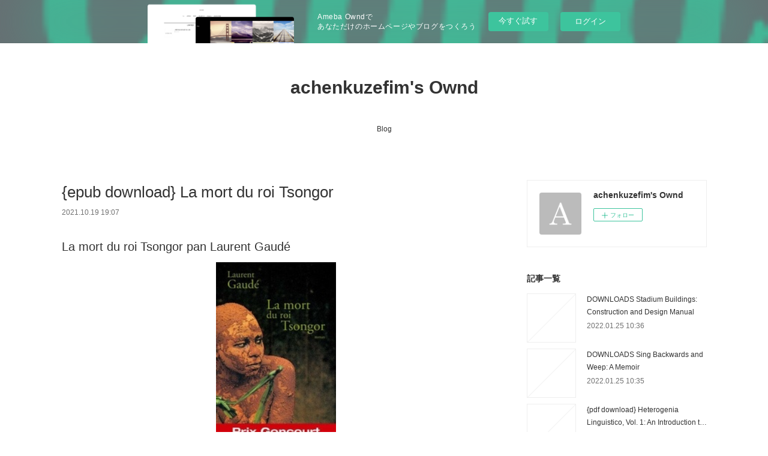

--- FILE ---
content_type: text/html; charset=utf-8
request_url: https://achenkuzefim.localinfo.jp/posts/22447632/
body_size: 9812
content:
<!doctype html>

            <html lang="ja" data-reactroot=""><head><meta charSet="UTF-8"/><meta http-equiv="X-UA-Compatible" content="IE=edge"/><meta name="viewport" content="width=device-width,user-scalable=no,initial-scale=1.0,minimum-scale=1.0,maximum-scale=1.0"/><title data-react-helmet="true">{epub download} La mort du roi Tsongor | achenkuzefim&#x27;s Ownd</title><link data-react-helmet="true" rel="canonical" href="https://achenkuzefim.localinfo.jp/posts/22447632/"/><meta name="description" content="La mort du roi Tsongor pan Laurent Gaudé





                





Caractéristiques

    La mort du"/><meta property="fb:app_id" content="522776621188656"/><meta property="og:url" content="https://achenkuzefim.localinfo.jp/posts/22447632"/><meta property="og:type" content="article"/><meta property="og:title" content="{epub download} La mort du roi Tsongor"/><meta property="og:description" content="La mort du roi Tsongor pan Laurent Gaudé





                





Caractéristiques

    La mort du"/><meta property="og:image" content="https://static.amebaowndme.com/madrid-static/gallery/073.jpg"/><meta property="og:site_name" content="achenkuzefim&#x27;s Ownd"/><meta property="og:locale" content="ja_JP"/><meta name="twitter:card" content="summary"/><meta name="twitter:site" content="@amebaownd"/><meta name="twitter:title" content="{epub download} La mort du roi Tsongor | achenkuzefim&#x27;s Ownd"/><meta name="twitter:description" content="La mort du roi Tsongor pan Laurent Gaudé





                





Caractéristiques

    La mort du"/><meta name="twitter:image" content="https://static.amebaowndme.com/madrid-static/gallery/073.jpg"/><meta name="twitter:app:id:iphone" content="911640835"/><meta name="twitter:app:url:iphone" content="amebaownd://public/sites/1411757/posts/22447632"/><meta name="twitter:app:id:googleplay" content="jp.co.cyberagent.madrid"/><meta name="twitter:app:url:googleplay" content="amebaownd://public/sites/1411757/posts/22447632"/><meta name="twitter:app:country" content="US"/><link rel="amphtml" href="https://amp.amebaownd.com/posts/22447632"/><link rel="alternate" type="application/rss+xml" title="achenkuzefim&#x27;s Ownd" href="https://achenkuzefim.localinfo.jp/rss.xml"/><link rel="alternate" type="application/atom+xml" title="achenkuzefim&#x27;s Ownd" href="https://achenkuzefim.localinfo.jp/atom.xml"/><link rel="sitemap" type="application/xml" title="Sitemap" href="/sitemap.xml"/><link href="https://static.amebaowndme.com/madrid-frontend/css/user.min-a66be375c.css" rel="stylesheet" type="text/css"/><link href="https://static.amebaowndme.com/madrid-frontend/css/vanilla/index.min-a66be375c.css" rel="stylesheet" type="text/css"/><link rel="icon" href="https://static.amebaowndme.com/madrid-frontend/images/app/common/favicon.ico"/><style id="site-colors" charSet="UTF-8">.u-nav-clr {
  color: #333333;
}
.u-nav-bdr-clr {
  border-color: #333333;
}
.u-nav-bg-clr {
  background-color: #ffffff;
}
.u-nav-bg-bdr-clr {
  border-color: #ffffff;
}
.u-site-clr {
  color: #333333;
}
.u-base-bg-clr {
  background-color: #ffffff;
}
.u-btn-clr {
  color: #999999;
}
.u-btn-clr:hover,
.u-btn-clr--active {
  color: rgba(153,153,153, 0.7);
}
.u-btn-clr--disabled,
.u-btn-clr:disabled {
  color: rgba(153,153,153, 0.5);
}
.u-btn-bdr-clr {
  border-color: #bbbbbb;
}
.u-btn-bdr-clr:hover,
.u-btn-bdr-clr--active {
  border-color: rgba(187,187,187, 0.7);
}
.u-btn-bdr-clr--disabled,
.u-btn-bdr-clr:disabled {
  border-color: rgba(187,187,187, 0.5);
}
.u-btn-bg-clr {
  background-color: #bbbbbb;
}
.u-btn-bg-clr:hover,
.u-btn-bg-clr--active {
  background-color: rgba(187,187,187, 0.7);
}
.u-btn-bg-clr--disabled,
.u-btn-bg-clr:disabled {
  background-color: rgba(187,187,187, 0.5);
}
.u-txt-clr {
  color: #333333;
}
.u-txt-clr--lv1 {
  color: rgba(51,51,51, 0.7);
}
.u-txt-clr--lv2 {
  color: rgba(51,51,51, 0.5);
}
.u-txt-clr--lv3 {
  color: rgba(51,51,51, 0.3);
}
.u-txt-bg-clr {
  background-color: #eaeaea;
}
.u-lnk-clr,
.u-clr-area a {
  color: #3bb1c2;
}
.u-lnk-clr:visited,
.u-clr-area a:visited {
  color: rgba(59,177,194, 0.7);
}
.u-lnk-clr:hover,
.u-clr-area a:hover {
  color: rgba(59,177,194, 0.5);
}
.u-ttl-blk-clr {
  color: #333333;
}
.u-ttl-blk-bdr-clr {
  border-color: #333333;
}
.u-ttl-blk-bdr-clr--lv1 {
  border-color: #d6d6d6;
}
.u-bdr-clr {
  border-color: #eeeeee;
}
.u-acnt-bdr-clr {
  border-color: #333333;
}
.u-acnt-bg-clr {
  background-color: #333333;
}
body {
  background-color: #ffffff;
}
blockquote {
  color: rgba(51,51,51, 0.7);
  border-left-color: #eeeeee;
};</style><style id="user-css" charSet="UTF-8">;</style><style media="screen and (max-width: 800px)" id="user-sp-css" charSet="UTF-8">;</style><script>
              (function(i,s,o,g,r,a,m){i['GoogleAnalyticsObject']=r;i[r]=i[r]||function(){
              (i[r].q=i[r].q||[]).push(arguments)},i[r].l=1*new Date();a=s.createElement(o),
              m=s.getElementsByTagName(o)[0];a.async=1;a.src=g;m.parentNode.insertBefore(a,m)
              })(window,document,'script','//www.google-analytics.com/analytics.js','ga');
            </script></head><body id="mdrd-a66be375c" class="u-txt-clr u-base-bg-clr theme-vanilla plan-basic  "><noscript><iframe src="//www.googletagmanager.com/ns.html?id=GTM-PXK9MM" height="0" width="0" style="display:none;visibility:hidden"></iframe></noscript><script>
            (function(w,d,s,l,i){w[l]=w[l]||[];w[l].push({'gtm.start':
            new Date().getTime(),event:'gtm.js'});var f=d.getElementsByTagName(s)[0],
            j=d.createElement(s),dl=l!='dataLayer'?'&l='+l:'';j.async=true;j.src=
            '//www.googletagmanager.com/gtm.js?id='+i+dl;f.parentNode.insertBefore(j,f);
            })(window,document, 'script', 'dataLayer', 'GTM-PXK9MM');
            </script><div id="content"><div class="page " data-reactroot=""><div class="page__outer"><div class="page__inner u-base-bg-clr"><aside style="opacity:1 !important;visibility:visible !important;text-indent:0 !important;transform:none !important;display:block !important;position:static !important;padding:0 !important;overflow:visible !important;margin:0 !important"><div class="owndbarHeader  " style="opacity:1 !important;visibility:visible !important;text-indent:0 !important;transform:none !important;display:block !important;position:static !important;padding:0 !important;overflow:visible !important;margin:0 !important"></div></aside><header class="page__header header u-nav-bg-clr u-nav-bdr-clr"><div class="header__inner"><div class="header__site-info site-info"><div class="site-info__logo"><div><img alt=""/></div></div><p class="site-info__name"><a href="/" class="u-site-clr u-font">achenkuzefim&#x27;s Ownd</a></p><p class="site-info__description u-txt-clr u-txt-clr--lv"></p></div><nav role="navigation" class="header__nav global-nav js-nav-overflow-criterion is-invisible"><ul class="global-nav__list u-nav-bg-clr u-nav-bdr-clr "><li class="global-nav__item u-nav-bdr-clr js-nav-item " data-item-title="Blog" data-item-page-id="5266776" data-item-url-path="./"><a target="" class="u-nav-clr u-acnt-bdr-clr" href="/">Blog</a></li></ul></nav><div class="header__icon header-icon"><span class="header-icon__item u-nav-bdr-clr"></span><span class="header-icon__item u-nav-bdr-clr"></span></div></div></header><div class="page__container page-container"><div class="page-container-inner"><div class="page-container__main"><div class="page__main--outer"><div role="main" class="page__main page__main--blog-detail"><div class="section"><div class="blog-article-outer"><article class="blog-article"><div class="blog-article__inner"><div class="blog-article__header"><div class="blog-article__title blog-title"><h1 class="blog-title__text u-txt-clr">{epub download} La mort du roi Tsongor</h1></div><time class="blog-article__date u-txt-clr u-txt-clr--lv1" dateTime="2021-10-19T19:07:30Z">2021.10.19 19:07</time></div><div class="blog-article__content"><div class="blog-article__body blog-body"><div class="blog-body__item"><div class="blog-body__text u-txt-clr u-clr-area" data-block-type="text"><h2>La mort du roi Tsongor pan Laurent Gaudé</h2>
<p align="center"><img alt="Ebook télécharger télécharger deutsch ohne anmeldung La mort du roi Tsongor par Laurent Gaudé 9782330023126 (French Edition)" width="200" src="https://products-images.di-static.com/image/laurent-gaude-la-mort-du-roi-tsongor/9782330023126-200x303-1.jpg"><br><br>
<a class="u-lnk-clr" target="_blank" href="http://get-pdfs.com/download.php?group=livres&amp;from=localinfo.jp&amp;id=47601&amp;lnk=MjAyMS0xMC0xOQ--"><img src="https://i.imgur.com/c1CEm6x.png" alt="Télécharger La mort du roi Tsongor PDF"></a>
</p>


                


<p><br></p>

<p>
<b>Caractéristiques</b>
</p><ul>
    <li>La mort du roi Tsongor</li>
    <li>Laurent Gaudé</li>
        <li>Nb. de pages: 206</li>
        <li>Format: Pdf, ePub, MOBI, FB2</li>
        <li>ISBN: 9782330023126</li>
            <li>Editeur: Actes Sud</li>
            <li>Date de parution: 2013</li>
    
</ul>


<p><b><a class="u-lnk-clr" target="_blank" href="http://get-pdfs.com/download.php?group=livres&amp;from=localinfo.jp&amp;id=47601&amp;lnk=MjAyMS0xMC0xOQ--" style="color: blue;">Télécharger eBook gratuit</a></b></p>

<p><br></p>
<p><br></p>



<h3>Ebook télécharger télécharger deutsch ohne anmeldung La mort du roi Tsongor par Laurent Gaudé 9782330023126 (French Edition)</h3>
<p>
</p><h4>Overview</h4>
<p>Dans une Antiquité imaginaire, sur les terres du roi Tsongor, éclate une guerre inextinguible. Souba, antihéros de ce roman épique et initiatique, part édifier sept tombeaux pour ensevelir les sept visages de l'inconsolable roi défunt.</p>

<p>
Pdf recommandé:
Download Pdf Check me up ! Tome 1 <a class="u-lnk-clr" href="https://thudeciripuc.shopinfo.jp/posts/22447286">pdf</a>,
[Kindle] My Hipster Christmas download <a class="u-lnk-clr" href="https://thudeciripuc.shopinfo.jp/posts/22447345">pdf</a>,
Download Pdf Lexique du digital <a class="u-lnk-clr" href="https://thudeciripuc.shopinfo.jp/posts/22447315">read book</a>,
Read online: Thrawn: Alliances (Star Wars) <a class="u-lnk-clr" href="https://evysiwubacko.storeinfo.jp/posts/22447365">download link</a>,
VADESATU - GUÍA DE MEDICACIÓN PARENTERAL PARA ENFERMERÍA leer el libro pdf <a class="u-lnk-clr" href="http://knufakis.eklablog.com/vadesatu-guia-de-medicacion-parenteral-para-enfermeria-leer-el-libro-p-a210666302">link</a>,
Descargar PDF UN MILLON DE PLACERES CULPABLES <a class="u-lnk-clr" href="https://gumaknekessi.shopinfo.jp/posts/22447361">link</a>,
</p>
</div></div></div></div><div class="blog-article__footer"><div class="reblog-btn-outer"><div class="reblog-btn-body"><button class="reblog-btn"><span class="reblog-btn__inner"><span class="icon icon--reblog2"></span></span></button></div></div></div></div><div class="complementary-outer complementary-outer--slot2"><div class="complementary complementary--shareButton "><div class="block-type--shareButton"><div class="share share--circle share--circle-5"><button class="share__btn--facebook share__btn share__btn--circle"><span aria-hidden="true" class="icon--facebook icon"></span></button><button class="share__btn--twitter share__btn share__btn--circle"><span aria-hidden="true" class="icon--twitter icon"></span></button><button class="share__btn--hatenabookmark share__btn share__btn--circle"><span aria-hidden="true" class="icon--hatenabookmark icon"></span></button><button class="share__btn--pocket share__btn share__btn--circle"><span aria-hidden="true" class="icon--pocket icon"></span></button><button class="share__btn--googleplus share__btn share__btn--circle"><span aria-hidden="true" class="icon--googleplus icon"></span></button></div></div></div><div class="complementary complementary--siteFollow "><div class="block-type--siteFollow"><div class="site-follow u-bdr-clr"><div class="site-follow__img"><div><img alt=""/></div></div><div class="site-follow__body"><p class="site-follow__title u-txt-clr"><span class="site-follow__title-inner ">achenkuzefim&#x27;s Ownd</span></p><div class="site-follow__btn-outer"><button class="site-follow__btn site-follow__btn--yet"><div class="site-follow__btn-text"><span aria-hidden="true" class="site-follow__icon icon icon--plus"></span>フォロー</div></button></div></div></div></div></div><div class="complementary complementary--relatedPosts "><div class="block-type--relatedPosts"></div></div><div class="complementary complementary--postPrevNext "><div class="block-type--postPrevNext"><div class="pager pager--type1"><ul class="pager__list"><li class="pager__item pager__item--prev "><a class="pager__item-inner u-bdr-clr" href="/posts/22490845"><time class="pager__date u-txt-clr" dateTime="2021-10-20T17:44:30Z">2021.10.20 17:44</time><div><span class="pager__description u-txt-clr">Download Pdf Charlie s&#x27;en mêle !</span></div><span aria-hidden="true" class="pager__icon icon icon--disclosure-l4  u-txt-clr"></span></a></li><li class="pager__item pager__item--next "><a class="pager__item-inner u-bdr-clr" href="/posts/22447611"><time class="pager__date u-txt-clr" dateTime="2021-10-19T19:06:22Z">2021.10.19 19:06</time><div><span class="pager__description u-txt-clr">Download Pdf 14 juillet</span></div><span aria-hidden="true" class="pager__icon icon icon--disclosure-r4  u-txt-clr"></span></a></li></ul></div></div></div></div><div class="blog-article__comment"><div class="comment-list js-comment-list"><div><p class="comment-count u-txt-clr u-txt-clr--lv2"><span>0</span>コメント</p><ul><li class="comment-list__item comment-item js-comment-form"><div class="comment-item__body"><form class="comment-item__form u-bdr-clr "><div class="comment-item__form-head"><textarea type="text" id="post-comment" maxLength="1100" placeholder="コメントする..." class="comment-item__input"></textarea></div><div class="comment-item__form-foot"><p class="comment-item__count-outer"><span class="comment-item__count ">1000</span> / 1000</p><button type="submit" disabled="" class="comment-item__submit">投稿</button></div></form></div></li></ul></div></div></div><div class="pswp" tabindex="-1" role="dialog" aria-hidden="true"><div class="pswp__bg"></div><div class="pswp__scroll-wrap"><div class="pswp__container"><div class="pswp__item"></div><div class="pswp__item"></div><div class="pswp__item"></div></div><div class="pswp__ui pswp__ui--hidden"><div class="pswp__top-bar"><div class="pswp__counter"></div><button class="pswp__button pswp__button--close" title="Close (Esc)"></button><button class="pswp__button pswp__button--share" title="Share"></button><button class="pswp__button pswp__button--fs" title="Toggle fullscreen"></button><button class="pswp__button pswp__button--zoom" title="Zoom in/out"></button><div class="pswp__preloader"><div class="pswp__preloader__icn"><div class="pswp__preloader__cut"><div class="pswp__preloader__donut"></div></div></div></div></div><div class="pswp__share-modal pswp__share-modal--hidden pswp__single-tap"><div class="pswp__share-tooltip"></div></div><div class="pswp__button pswp__button--close pswp__close"><span class="pswp__close__item pswp__close"></span><span class="pswp__close__item pswp__close"></span></div><div class="pswp__bottom-bar"><button class="pswp__button pswp__button--arrow--left js-lightbox-arrow" title="Previous (arrow left)"></button><button class="pswp__button pswp__button--arrow--right js-lightbox-arrow" title="Next (arrow right)"></button></div><div class=""><div class="pswp__caption"><div class="pswp__caption"></div><div class="pswp__caption__link"><a class="js-link"></a></div></div></div></div></div></div></article></div></div></div></div></div><aside class="page-container__side page-container__side--east"><div class="complementary-outer complementary-outer--slot11"><div class="complementary complementary--siteFollow complementary--sidebar"><div class="block-type--siteFollow"><div class="site-follow u-bdr-clr"><div class="site-follow__img"><div><img alt=""/></div></div><div class="site-follow__body"><p class="site-follow__title u-txt-clr"><span class="site-follow__title-inner ">achenkuzefim&#x27;s Ownd</span></p><div class="site-follow__btn-outer"><button class="site-follow__btn site-follow__btn--yet"><div class="site-follow__btn-text"><span aria-hidden="true" class="site-follow__icon icon icon--plus"></span>フォロー</div></button></div></div></div></div></div><div class="complementary complementary--post complementary--sidebar"><div class="block-type--post"><div class=""><div><h4 class="complementary__heading u-ttl-blk-clr u-font">記事一覧</h4></div><div class="blog-list blog-list--summary blog-list--sidebarm blog-list--recent"></div></div></div></div><div class="complementary complementary--postsCategory complementary--sidebar"><div class="block-type--postsCategory"></div></div><div class="complementary complementary--postsArchive complementary--sidebar"><div class="block-type--postsArchive"></div></div><div class="complementary complementary--keywordSearch complementary--sidebar"><div class="block-type--keywordSearch"><div class="block-type--keyword-search"><div class="keyword-search u-bdr-clr"><form action="" name="keywordSearchForm0" novalidate=""><label for="keyword-search-0" aria-hidden="true" class="keyword-search__icon icon icon--search3"></label><input type="search" id="keyword-search-0" placeholder="キーワードを入力" name="keyword" maxLength="100" class="keyword-search__input"/></form></div></div></div></div><div class="pswp" tabindex="-1" role="dialog" aria-hidden="true"><div class="pswp__bg"></div><div class="pswp__scroll-wrap"><div class="pswp__container"><div class="pswp__item"></div><div class="pswp__item"></div><div class="pswp__item"></div></div><div class="pswp__ui pswp__ui--hidden"><div class="pswp__top-bar"><div class="pswp__counter"></div><button class="pswp__button pswp__button--close" title="Close (Esc)"></button><button class="pswp__button pswp__button--share" title="Share"></button><button class="pswp__button pswp__button--fs" title="Toggle fullscreen"></button><button class="pswp__button pswp__button--zoom" title="Zoom in/out"></button><div class="pswp__preloader"><div class="pswp__preloader__icn"><div class="pswp__preloader__cut"><div class="pswp__preloader__donut"></div></div></div></div></div><div class="pswp__share-modal pswp__share-modal--hidden pswp__single-tap"><div class="pswp__share-tooltip"></div></div><div class="pswp__button pswp__button--close pswp__close"><span class="pswp__close__item pswp__close"></span><span class="pswp__close__item pswp__close"></span></div><div class="pswp__bottom-bar"><button class="pswp__button pswp__button--arrow--left js-lightbox-arrow" title="Previous (arrow left)"></button><button class="pswp__button pswp__button--arrow--right js-lightbox-arrow" title="Next (arrow right)"></button></div><div class=""><div class="pswp__caption"><div class="pswp__caption"></div><div class="pswp__caption__link"><a class="js-link"></a></div></div></div></div></div></div></div></aside></div></div><aside style="opacity:1 !important;visibility:visible !important;text-indent:0 !important;transform:none !important;display:block !important;position:static !important;padding:0 !important;overflow:visible !important;margin:0 !important"><div class="owndbar" style="opacity:1 !important;visibility:visible !important;text-indent:0 !important;transform:none !important;display:block !important;position:static !important;padding:0 !important;overflow:visible !important;margin:0 !important"></div></aside><footer role="contentinfo" class="page__footer footer" style="opacity:1 !important;visibility:visible !important;text-indent:0 !important;overflow:visible !important;position:static !important"><div class="footer__inner u-bdr-clr footer--pagetop" style="opacity:1 !important;visibility:visible !important;text-indent:0 !important;overflow:visible !important;display:block !important;transform:none !important"><p class="pagetop"><a href="#" class="pagetop__link u-bdr-clr">Page Top</a></p><div class="footer__item u-bdr-clr" style="opacity:1 !important;visibility:visible !important;text-indent:0 !important;overflow:visible !important;display:block !important;transform:none !important"><p class="footer__copyright u-font"><small class="u-txt-clr u-txt-clr--lv2 u-font" style="color:rgba(51,51,51, 0.5) !important">Copyright © <!-- -->2026<!-- --> <!-- -->achenkuzefim&#x27;s Ownd<!-- -->.</small></p><div class="powered-by"><a href="https://www.amebaownd.com" class="powered-by__link"><span class="powered-by__text">Powered by</span><span class="powered-by__logo">AmebaOwnd</span><span class="powered-by__text">無料でホームページをつくろう</span></a></div></div></div></footer></div></div><div class="toast"></div></div></div><img src="//sy.ameblo.jp/sync/?org=sy.localinfo.jp" alt="" style="display:none" width="1" height="1"/><script charSet="UTF-8">window.mdrdEnv="prd";</script><script charSet="UTF-8">window.INITIAL_STATE={"authenticate":{"authCheckCompleted":false,"isAuthorized":false},"blogPostReblogs":{},"category":{},"currentSite":{"fetching":false,"status":null,"site":{}},"shopCategory":{},"categories":{},"notifications":{},"page":{},"paginationTitle":{},"postArchives":{},"postComments":{"22447632":{"data":[],"pagination":{"total":0,"offset":0,"limit":3,"cursors":{"after":"","before":""}},"fetching":false},"submitting":false,"postStatus":null},"postDetail":{"postDetail-blogPostId:22447632":{"fetching":false,"loaded":true,"meta":{"code":200},"data":{"id":"22447632","userId":"1631919","siteId":"1411757","status":"publish","title":"{epub download} La mort du roi Tsongor","contents":[{"type":"text","format":"html","value":"\u003Ch2\u003ELa mort du roi Tsongor pan Laurent Gaudé\u003C\u002Fh2\u003E\n\u003Cp align=\"center\"\u003E\u003Cimg src=\"https:\u002F\u002Fproducts-images.di-static.com\u002Fimage\u002Flaurent-gaude-la-mort-du-roi-tsongor\u002F9782330023126-200x303-1.jpg\" width=\"200\" alt=\"Ebook télécharger télécharger deutsch ohne anmeldung La mort du roi Tsongor par Laurent Gaudé 9782330023126 (French Edition)\"\u003E\u003Cbr\u003E\u003Cbr\u003E\n\u003Ca href=\"http:\u002F\u002Fget-pdfs.com\u002Fdownload.php?group=livres&amp;from=localinfo.jp&amp;id=47601&amp;lnk=MjAyMS0xMC0xOQ--\" target=\"_blank\" class=\"u-lnk-clr\"\u003E\u003Cimg alt=\"Télécharger La mort du roi Tsongor PDF\" src=\"https:\u002F\u002Fi.imgur.com\u002Fc1CEm6x.png\"\u003E\u003C\u002Fa\u003E\n\u003C\u002Fp\u003E\n\n\n                \n\n\n\u003Cp\u003E\u003Cbr\u003E\u003C\u002Fp\u003E\n\n\u003Cp\u003E\n\u003Cb\u003ECaractéristiques\u003C\u002Fb\u003E\n\u003C\u002Fp\u003E\u003Cul\u003E\n    \u003Cli\u003ELa mort du roi Tsongor\u003C\u002Fli\u003E\n    \u003Cli\u003ELaurent Gaudé\u003C\u002Fli\u003E\n        \u003Cli\u003ENb. de pages: 206\u003C\u002Fli\u003E\n        \u003Cli\u003EFormat: Pdf, ePub, MOBI, FB2\u003C\u002Fli\u003E\n        \u003Cli\u003EISBN: 9782330023126\u003C\u002Fli\u003E\n            \u003Cli\u003EEditeur: Actes Sud\u003C\u002Fli\u003E\n            \u003Cli\u003EDate de parution: 2013\u003C\u002Fli\u003E\n    \n\u003C\u002Ful\u003E\n\n\n\u003Cp\u003E\u003Cb\u003E\u003Ca style=\"color: blue;\" href=\"http:\u002F\u002Fget-pdfs.com\u002Fdownload.php?group=livres&amp;from=localinfo.jp&amp;id=47601&amp;lnk=MjAyMS0xMC0xOQ--\" target=\"_blank\" class=\"u-lnk-clr\"\u003ETélécharger eBook gratuit\u003C\u002Fa\u003E\u003C\u002Fb\u003E\u003C\u002Fp\u003E\n\n\u003Cp\u003E\u003Cbr\u003E\u003C\u002Fp\u003E\n\u003Cp\u003E\u003Cbr\u003E\u003C\u002Fp\u003E\n\n\n\n\u003Ch3\u003EEbook télécharger télécharger deutsch ohne anmeldung La mort du roi Tsongor par Laurent Gaudé 9782330023126 (French Edition)\u003C\u002Fh3\u003E\n\u003Cp\u003E\n\u003C\u002Fp\u003E\u003Ch4\u003EOverview\u003C\u002Fh4\u003E\n\u003Cp\u003EDans une Antiquité imaginaire, sur les terres du roi Tsongor, éclate une guerre inextinguible. Souba, antihéros de ce roman épique et initiatique, part édifier sept tombeaux pour ensevelir les sept visages de l'inconsolable roi défunt.\u003C\u002Fp\u003E\n\n\u003Cp\u003E\nPdf recommandé:\nDownload Pdf Check me up ! Tome 1 \u003Ca href=\"https:\u002F\u002Fthudeciripuc.shopinfo.jp\u002Fposts\u002F22447286\" class=\"u-lnk-clr\"\u003Epdf\u003C\u002Fa\u003E,\n[Kindle] My Hipster Christmas download \u003Ca href=\"https:\u002F\u002Fthudeciripuc.shopinfo.jp\u002Fposts\u002F22447345\" class=\"u-lnk-clr\"\u003Epdf\u003C\u002Fa\u003E,\nDownload Pdf Lexique du digital \u003Ca href=\"https:\u002F\u002Fthudeciripuc.shopinfo.jp\u002Fposts\u002F22447315\" class=\"u-lnk-clr\"\u003Eread book\u003C\u002Fa\u003E,\nRead online: Thrawn: Alliances (Star Wars) \u003Ca href=\"https:\u002F\u002Fevysiwubacko.storeinfo.jp\u002Fposts\u002F22447365\" class=\"u-lnk-clr\"\u003Edownload link\u003C\u002Fa\u003E,\nVADESATU - GUÍA DE MEDICACIÓN PARENTERAL PARA ENFERMERÍA leer el libro pdf \u003Ca href=\"http:\u002F\u002Fknufakis.eklablog.com\u002Fvadesatu-guia-de-medicacion-parenteral-para-enfermeria-leer-el-libro-p-a210666302\" class=\"u-lnk-clr\"\u003Elink\u003C\u002Fa\u003E,\nDescargar PDF UN MILLON DE PLACERES CULPABLES \u003Ca href=\"https:\u002F\u002Fgumaknekessi.shopinfo.jp\u002Fposts\u002F22447361\" class=\"u-lnk-clr\"\u003Elink\u003C\u002Fa\u003E,\n\u003C\u002Fp\u003E\n"}],"urlPath":"","publishedUrl":"https:\u002F\u002Fachenkuzefim.localinfo.jp\u002Fposts\u002F22447632","ogpDescription":"","ogpImageUrl":"","contentFiltered":"","viewCount":0,"commentCount":0,"reblogCount":0,"prevBlogPost":{"id":"22490845","title":"Download Pdf Charlie s'en mêle !","summary":"Charlie s'en mêle ! pan Alexandre Feraga\n\n\n\n\n\n                \n\n\n\n\n\nCaractéristiques\n\n    Charlie s'en mêle !\n    Alexandre Feraga\n        Nb. de pages: 159\n        Format: Pdf, ePub, MOBI, FB2\n        ISBN: 9782081498266\n            Editeur: Flammarion jeunesse\n            Date de parution: 2020\n    \n\n\n\nTélécharger eBook gratuit\n\n\n\n\n\n\nTélécharger des ebooks txt gratuits Charlie s'en mêle ! par Alexandre Feraga 9782081498266 \n\nOverview\nDepuis que ses parents sont séparés, Charlie a l'impression de devoir tout gérer à leur place.\n\nSa mère se plonge dans son travail, et son père est encore plus distrait que d'habitude !\n\nHeureusement, avec son amie Léa, elle ne manque pas d'idées pour les faire réagir.\n\nQuand Charlie s'en mêle, les parents n'ont qu'à bien se tenir !\n\n\nePub recommandé:\n[PDF] Blippi: Baby Farm Animals by Editors of Studio Fun International read pdf,\nDOWNLOAD [PDF] {EPUB} Coming Home to Brightwater Bay site,\nDownload PDF Snow White with the Red Hair, Vol. 9 read book,\nMAJARON EBOOK | MANUEL MOYA | Descargar libro PDF EPUB download link,\n\n","imageUrl":"","publishedAt":"2021-10-20T17:44:30Z"},"nextBlogPost":{"id":"22447611","title":"Download Pdf 14 juillet","summary":"14 juillet pan Eric Vuillard\n\n\n\n\n\n                \n\n\n\n\n\nCaractéristiques\n\n    14 juillet\n    Eric Vuillard\n        Nb. de pages: 208\n        Format: Pdf, ePub, MOBI, FB2\n        ISBN: 9782330066512\n            Editeur: Actes Sud\n            Date de parution: 2016\n    \n\n\n\nTélécharger eBook gratuit\n\n\n\n\n\n\nTélécharger gratuitement joomla books pdf 14 juillet in French PDF par Eric Vuillard\n\nOverview\nParis est désormais au peuple. Tout chaviré. Aiguisé. Se baignant aux fontaines. La nuit est tombée. De petits groupes marchent sur les barrières. Ce sont des bandes d'ouvriers, de menuisiers, de tailleurs, gens ordinaires, mais aussi des porte-faix, des sans-emplois, des argotiers, sortis tout droit de leur échoppe ou du port au Bled. Et dans la nuit de la grande ville, il y eut alors une étincelle, cri de mica. L'octroi fut incendié. Puis un autre. Encore un autre. Les barrières brûlaient. Ce qui brûle projette sur ce qui nous entoure un je-ne-sais-quoi de fascinant. On danse autour du monde qui se renverse, le regard se perd dans le feu. Nous sommes de la paille.\n\n\nLire aussi:\n[Kindle] LA CASA DELS CORS TRENCATS descargar gratis link,\n[Descargar pdf] OS EIDOS site,\nVADESATU - GUÍA DE MEDICACIÓN PARENTERAL PARA ENFERMERÍA leer el libro pdf read book,\n\n","imageUrl":"","publishedAt":"2021-10-19T19:06:22Z"},"rebloggedPost":false,"blogCategories":[],"user":{"id":"1631919","nickname":"achenkuzefim","description":"","official":false,"photoUrl":"https:\u002F\u002Fprofile-api.ameba.jp\u002Fv2\u002Fas\u002Fs75260ee043e055b5c60976a2b2aba535eb9bb55\u002FprofileImage?cat=300","followingCount":1,"createdAt":"2021-09-04T02:51:45Z","updatedAt":"2022-01-20T12:55:07Z"},"updateUser":{"id":"1631919","nickname":"achenkuzefim","description":"","official":false,"photoUrl":"https:\u002F\u002Fprofile-api.ameba.jp\u002Fv2\u002Fas\u002Fs75260ee043e055b5c60976a2b2aba535eb9bb55\u002FprofileImage?cat=300","followingCount":1,"createdAt":"2021-09-04T02:51:45Z","updatedAt":"2022-01-20T12:55:07Z"},"comments":{"pagination":{"total":0,"offset":0,"limit":3,"cursors":{"after":"","before":""}},"data":[]},"publishedAt":"2021-10-19T19:07:30Z","createdAt":"2021-10-19T19:07:30Z","updatedAt":"2021-10-19T19:07:30Z","version":1}}},"postList":{},"shopList":{},"shopItemDetail":{},"pureAd":{},"keywordSearch":{},"proxyFrame":{"loaded":false},"relatedPostList":{},"route":{"route":{"path":"\u002Fposts\u002F:blog_post_id","component":function Connect(props, context) {
        _classCallCheck(this, Connect);

        var _this = _possibleConstructorReturn(this, _Component.call(this, props, context));

        _this.version = version;
        _this.store = props.store || context.store;

        (0, _invariant2["default"])(_this.store, 'Could not find "store" in either the context or ' + ('props of "' + connectDisplayName + '". ') + 'Either wrap the root component in a <Provider>, ' + ('or explicitly pass "store" as a prop to "' + connectDisplayName + '".'));

        var storeState = _this.store.getState();
        _this.state = { storeState: storeState };
        _this.clearCache();
        return _this;
      },"route":{"id":"0","type":"blog_post_detail","idForType":"0","title":"","urlPath":"\u002Fposts\u002F:blog_post_id","isHomePage":false}},"params":{"blog_post_id":"22447632"},"location":{"pathname":"\u002Fposts\u002F22447632","search":"","hash":"","action":"POP","key":"2vcjgi","query":{}}},"siteConfig":{"tagline":"","title":"achenkuzefim's Ownd","copyright":"","iconUrl":"https:\u002F\u002Fstatic.amebaowndme.com\u002Fmadrid-static\u002Fplaceholder\u002Fsite-icons\u002Fa.png","logoUrl":"","coverImageUrl":"https:\u002F\u002Fstatic.amebaowndme.com\u002Fmadrid-static\u002Fgallery\u002F073.jpg","homePageId":"5266776","siteId":"1411757","siteCategoryIds":[1],"themeId":"16","theme":"vanilla","shopId":"","openedShop":false,"shop":{"law":{"userType":"","corporateName":"","firstName":"","lastName":"","zipCode":"","prefecture":"","address":"","telNo":"","aboutContact":"","aboutPrice":"","aboutPay":"","aboutService":"","aboutReturn":""},"privacyPolicy":{"operator":"","contact":"","collectAndUse":"","restrictionToThirdParties":"","supervision":"","disclosure":"","cookie":""}},"user":{"id":"1631919","nickname":"achenkuzefim","photoUrl":"","createdAt":"2021-09-04T02:51:45Z","updatedAt":"2022-01-20T12:55:07Z"},"commentApproval":"accept","plan":{"id":"1","name":"Free","ownd_header":false,"powered_by":false,"pure_ads":false},"verifiedType":"general","navigations":[{"title":"Blog","urlPath":".\u002F","target":"_self","pageId":"5266776"}],"routings":[{"id":"0","type":"blog","idForType":"0","title":"","urlPath":"\u002Fposts\u002Fpage\u002F:page_num","isHomePage":false},{"id":"0","type":"blog_post_archive","idForType":"0","title":"","urlPath":"\u002Fposts\u002Farchives\u002F:yyyy\u002F:mm","isHomePage":false},{"id":"0","type":"blog_post_archive","idForType":"0","title":"","urlPath":"\u002Fposts\u002Farchives\u002F:yyyy\u002F:mm\u002Fpage\u002F:page_num","isHomePage":false},{"id":"0","type":"blog_post_category","idForType":"0","title":"","urlPath":"\u002Fposts\u002Fcategories\u002F:category_id","isHomePage":false},{"id":"0","type":"blog_post_category","idForType":"0","title":"","urlPath":"\u002Fposts\u002Fcategories\u002F:category_id\u002Fpage\u002F:page_num","isHomePage":false},{"id":"0","type":"author","idForType":"0","title":"","urlPath":"\u002Fauthors\u002F:user_id","isHomePage":false},{"id":"0","type":"author","idForType":"0","title":"","urlPath":"\u002Fauthors\u002F:user_id\u002Fpage\u002F:page_num","isHomePage":false},{"id":"0","type":"blog_post_category","idForType":"0","title":"","urlPath":"\u002Fposts\u002Fcategory\u002F:category_id","isHomePage":false},{"id":"0","type":"blog_post_category","idForType":"0","title":"","urlPath":"\u002Fposts\u002Fcategory\u002F:category_id\u002Fpage\u002F:page_num","isHomePage":false},{"id":"0","type":"blog_post_detail","idForType":"0","title":"","urlPath":"\u002Fposts\u002F:blog_post_id","isHomePage":false},{"id":"0","type":"keywordSearch","idForType":"0","title":"","urlPath":"\u002Fsearch\u002Fq\u002F:query","isHomePage":false},{"id":"0","type":"keywordSearch","idForType":"0","title":"","urlPath":"\u002Fsearch\u002Fq\u002F:query\u002Fpage\u002F:page_num","isHomePage":false},{"id":"5266776","type":"blog","idForType":"0","title":"Blog","urlPath":"\u002Fpages\u002F5266776\u002F","isHomePage":true},{"id":"5266776","type":"blog","idForType":"0","title":"Blog","urlPath":"\u002Fpages\u002F5266776\u002F:url_path","isHomePage":true},{"id":"5266776","type":"blog","idForType":"0","title":"Blog","urlPath":"\u002F","isHomePage":true}],"siteColors":{"navigationBackground":"#ffffff","navigationText":"#333333","siteTitleText":"#333333","background":"#ffffff","buttonBackground":"#bbbbbb","buttonText":"#999999","text":"#333333","link":"#3bb1c2","titleBlock":"#333333","border":"#eeeeee","accent":"#333333"},"wovnioAttribute":"","useAuthorBlock":false,"twitterHashtags":"","createdAt":"2021-09-04T02:52:32Z","seoTitle":"achenkuzefim's Ownd","isPreview":false,"siteCategory":[{"id":"1","label":"個人のブログやポートフォリオ"}],"previewPost":null,"previewShopItem":null,"hasAmebaIdConnection":false,"serverTime":"2026-01-15T04:40:43Z","complementaries":{"1":{"contents":{"layout":{"rows":[{"columns":[{"blocks":[]}]}]}},"created_at":"2021-09-04T02:52:32Z","updated_at":"2021-09-04T02:53:32Z"},"2":{"contents":{"layout":{"rows":[{"columns":[{"blocks":[{"type":"shareButton","design":"circle","providers":["facebook","twitter","hatenabookmark","pocket","googleplus"]},{"type":"siteFollow","description":""},{"type":"relatedPosts","layoutType":"listl","showHeading":true,"heading":"関連記事","limit":3},{"type":"postPrevNext","showImage":true}]}]}]}},"created_at":"2021-09-04T02:52:32Z","updated_at":"2021-09-04T02:53:32Z"},"3":{"contents":{"layout":{"rows":[{"columns":[{"blocks":[]}]}]}},"created_at":"2021-09-04T02:53:32Z","updated_at":"2021-09-04T02:53:32Z"},"4":{"contents":{"layout":{"rows":[{"columns":[{"blocks":[]}]}]}},"created_at":"2021-09-04T02:53:32Z","updated_at":"2021-09-04T02:53:32Z"},"11":{"contents":{"layout":{"rows":[{"columns":[{"blocks":[{"type":"siteFollow","description":""},{"type":"post","mode":"summary","title":"記事一覧","buttonTitle":"","limit":5,"layoutType":"sidebarm","categoryIds":"","showTitle":true,"showButton":true,"sortType":"recent"},{"type":"postsCategory","heading":"カテゴリ","showHeading":true,"showCount":true,"design":"tagcloud"},{"type":"postsArchive","heading":"アーカイブ","showHeading":true,"design":"accordion"},{"type":"keywordSearch","heading":"","showHeading":false}]}]}]}},"created_at":"2021-09-04T02:53:32Z","updated_at":"2021-09-04T02:53:32Z"}},"siteColorsCss":".u-nav-clr {\n  color: #333333;\n}\n.u-nav-bdr-clr {\n  border-color: #333333;\n}\n.u-nav-bg-clr {\n  background-color: #ffffff;\n}\n.u-nav-bg-bdr-clr {\n  border-color: #ffffff;\n}\n.u-site-clr {\n  color: #333333;\n}\n.u-base-bg-clr {\n  background-color: #ffffff;\n}\n.u-btn-clr {\n  color: #999999;\n}\n.u-btn-clr:hover,\n.u-btn-clr--active {\n  color: rgba(153,153,153, 0.7);\n}\n.u-btn-clr--disabled,\n.u-btn-clr:disabled {\n  color: rgba(153,153,153, 0.5);\n}\n.u-btn-bdr-clr {\n  border-color: #bbbbbb;\n}\n.u-btn-bdr-clr:hover,\n.u-btn-bdr-clr--active {\n  border-color: rgba(187,187,187, 0.7);\n}\n.u-btn-bdr-clr--disabled,\n.u-btn-bdr-clr:disabled {\n  border-color: rgba(187,187,187, 0.5);\n}\n.u-btn-bg-clr {\n  background-color: #bbbbbb;\n}\n.u-btn-bg-clr:hover,\n.u-btn-bg-clr--active {\n  background-color: rgba(187,187,187, 0.7);\n}\n.u-btn-bg-clr--disabled,\n.u-btn-bg-clr:disabled {\n  background-color: rgba(187,187,187, 0.5);\n}\n.u-txt-clr {\n  color: #333333;\n}\n.u-txt-clr--lv1 {\n  color: rgba(51,51,51, 0.7);\n}\n.u-txt-clr--lv2 {\n  color: rgba(51,51,51, 0.5);\n}\n.u-txt-clr--lv3 {\n  color: rgba(51,51,51, 0.3);\n}\n.u-txt-bg-clr {\n  background-color: #eaeaea;\n}\n.u-lnk-clr,\n.u-clr-area a {\n  color: #3bb1c2;\n}\n.u-lnk-clr:visited,\n.u-clr-area a:visited {\n  color: rgba(59,177,194, 0.7);\n}\n.u-lnk-clr:hover,\n.u-clr-area a:hover {\n  color: rgba(59,177,194, 0.5);\n}\n.u-ttl-blk-clr {\n  color: #333333;\n}\n.u-ttl-blk-bdr-clr {\n  border-color: #333333;\n}\n.u-ttl-blk-bdr-clr--lv1 {\n  border-color: #d6d6d6;\n}\n.u-bdr-clr {\n  border-color: #eeeeee;\n}\n.u-acnt-bdr-clr {\n  border-color: #333333;\n}\n.u-acnt-bg-clr {\n  background-color: #333333;\n}\nbody {\n  background-color: #ffffff;\n}\nblockquote {\n  color: rgba(51,51,51, 0.7);\n  border-left-color: #eeeeee;\n}","siteFont":{"id":"3","name":"Helvetica"},"siteCss":"","siteSpCss":"","meta":{"Title":"{epub download} La mort du roi Tsongor | achenkuzefim's Ownd","Description":"La mort du roi Tsongor pan Laurent Gaudé\n\n\n\n\n\n                \n\n\n\n\n\nCaractéristiques\n\n    La mort du","Keywords":"","Noindex":false,"Nofollow":false,"CanonicalUrl":"https:\u002F\u002Fachenkuzefim.localinfo.jp\u002Fposts\u002F22447632","AmpHtml":"https:\u002F\u002Famp.amebaownd.com\u002Fposts\u002F22447632","DisabledFragment":false,"OgMeta":{"Type":"article","Title":"{epub download} La mort du roi Tsongor","Description":"La mort du roi Tsongor pan Laurent Gaudé\n\n\n\n\n\n                \n\n\n\n\n\nCaractéristiques\n\n    La mort du","Image":"https:\u002F\u002Fstatic.amebaowndme.com\u002Fmadrid-static\u002Fgallery\u002F073.jpg","SiteName":"achenkuzefim's Ownd","Locale":"ja_JP"},"DeepLinkMeta":{"Ios":{"Url":"amebaownd:\u002F\u002Fpublic\u002Fsites\u002F1411757\u002Fposts\u002F22447632","AppStoreId":"911640835","AppName":"Ameba Ownd"},"Android":{"Url":"amebaownd:\u002F\u002Fpublic\u002Fsites\u002F1411757\u002Fposts\u002F22447632","AppName":"Ameba Ownd","Package":"jp.co.cyberagent.madrid"},"WebUrl":"https:\u002F\u002Fachenkuzefim.localinfo.jp\u002Fposts\u002F22447632"},"TwitterCard":{"Type":"summary","Site":"@amebaownd","Creator":"","Title":"{epub download} La mort du roi Tsongor | achenkuzefim's Ownd","Description":"La mort du roi Tsongor pan Laurent Gaudé\n\n\n\n\n\n                \n\n\n\n\n\nCaractéristiques\n\n    La mort du","Image":"https:\u002F\u002Fstatic.amebaowndme.com\u002Fmadrid-static\u002Fgallery\u002F073.jpg"},"TwitterAppCard":{"CountryCode":"US","IPhoneAppId":"911640835","AndroidAppPackageName":"jp.co.cyberagent.madrid","CustomUrl":"amebaownd:\u002F\u002Fpublic\u002Fsites\u002F1411757\u002Fposts\u002F22447632"},"SiteName":"achenkuzefim's Ownd","ImageUrl":"","FacebookAppId":"522776621188656","InstantArticleId":"","FaviconUrl":"","AppleTouchIconUrl":"","RssItems":[{"title":"achenkuzefim's Ownd","url":"https:\u002F\u002Fachenkuzefim.localinfo.jp\u002Frss.xml"}],"AtomItems":[{"title":"achenkuzefim's Ownd","url":"https:\u002F\u002Fachenkuzefim.localinfo.jp\u002Fatom.xml"}]},"googleConfig":{"TrackingCode":"","SiteVerificationCode":""},"lanceTrackingUrl":"\u002F\u002Fsy.ameblo.jp\u002Fsync\u002F?org=sy.localinfo.jp","FRM_ID_SIGNUP":"c.ownd-sites_r.ownd-sites_1411757","landingPageParams":{"domain":"achenkuzefim.localinfo.jp","protocol":"https","urlPath":"\u002Fposts\u002F22447632"}},"siteFollow":{},"siteServiceTokens":{},"snsFeed":{},"toastMessages":{"messages":[]},"user":{"loaded":false,"me":{}},"userSites":{"fetching":null,"sites":[]},"userSiteCategories":{}};</script><script src="https://static.amebaowndme.com/madrid-metro/js/vanilla-c961039a0e890b88fbda.js" charSet="UTF-8"></script><style charSet="UTF-8">      .u-font {
        font-family: Helvetica, Arial, sans-serif;
      }    </style></body></html>